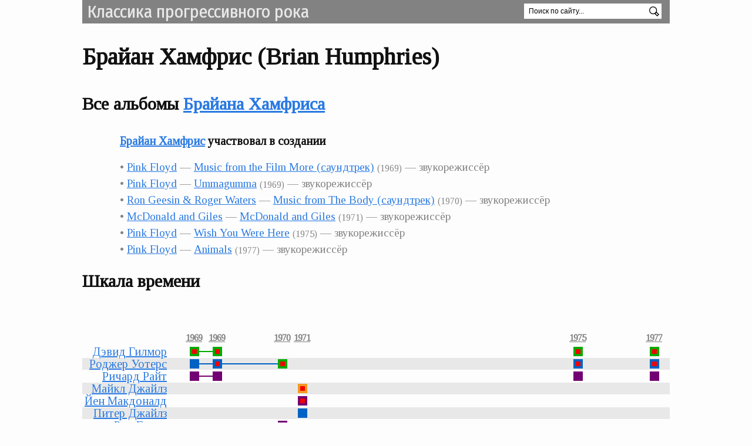

--- FILE ---
content_type: text/html
request_url: https://oldreviews.bitbucket.io/brian-humphries.html
body_size: 5126
content:
<!DOCTYPE html><html lang=ru-RU> <head><meta charset=utf-8><meta http-equiv=X-UA-Compatible content="IE=edge"><meta name=viewport content="width=device-width, initial-scale=1"><meta name=yandex-verification content=56baab5144d2eb92><title>Дискография Брайана Хамфриса</title><meta name=description content="Обзоры музыкальных альбомов в блоге «Классика прогрессивного рока»"><meta name=keywords content="Популярная, Рок-музыка, История создания, Биография, Об альбоме"><link rel=canonical href=https://oldreviews.bitbucket.io/brian-humphries.html><link rel=author content="Михаил Белоногов"><link rel=alternate type=application/rss+xml title="Классика прогрессивного рока" href=/feed.xml><link rel=stylesheet type=text/css href=/static/main.css?cafb25b2><link rel="shortcut icon" href=/static/favicon.ico></head> <body> <svg style="display: none"> <symbol viewbox="0 0 430.117 430.118" id=rss> <path d="M97.493 332.473c10.42 10.408 16.755 24.525 16.794 40.244-.04 15.687-6.375 29.81-16.755 40.17l-.04.02c-10.398 10.35-24.603 16.68-40.398 16.68-15.775 0-29.944-6.348-40.34-16.7C6.384 402.528 0 388.423 0 372.718c0-15.72 6.384-29.87 16.754-40.253v.01c10.4-10.36 24.57-16.736 40.34-16.736 15.796 0 29.987 6.393 40.4 16.735zm0-.01v.01h.02l-.02-.01zm-80.74 80.443v-.02h-.018l.02.02zM.047 146.26v82.128c53.618.033 104.328 21.096 142.278 59.104 37.943 37.888 58.917 88.675 59.003 142.477h.028v.148h82.467c-.065-78.233-31.866-149.1-83.28-200.55-51.42-51.442-122.257-83.26-200.496-83.31zM.196 0v82.09c191.66.14 347.464 156.183 347.594 348.027h82.327c-.056-118.57-48.248-225.994-126.132-303.932C226.073 48.275 118.72.05.195 0z"/> </symbol> <symbol viewbox="0 0 512 512" id=email> <path d="M256.017,273.436L50.847,103.407h410.904L256.017,273.436z M255.983,328.898L50,158.244v250.349h412 V158.653L255.983,328.898z"/> </symbol> <symbol viewbox="0 0 580 580" id=archive> <def><style>#archive *{fill:transparent;stroke:#000;stroke-width:20;}</style></def><g id=book><rect width=120 height=420 x=20 y=70 /><circle cx=80 cy=430 r=30 /><line x1=50 y1=120 x2=110 y2=120 /><line x1=50 y1=170 x2=110 y2=170 /><line x1=50 y1=220 x2=110 y2=220 /></g><use xlink:href=#book x=120 y=0 /><use xlink:href=#book x=180 y=135 transform=rotate(-25) /> </symbol> </svg> <header class=site-header role=banner> <a href=https://oldreviews.bitbucket.io/ >Классика прогрессивного рока</a> <div class="ya-site-form ya-site-form_inited_no" onclick="return {'action':'https://oldreviews.bitbucket.io/search/','arrow':false,'bg':'transparent','fontsize':12,'fg':'#000000','language':'ru','logo':'rb','publicname':'Поиск по блогу oldreviews','suggest':true,'target':'_self','tld':'ru','type':2,'usebigdictionary':true,'searchid':2299145,'input_fg':'#000000','input_bg':'#ffffff','input_fontStyle':'normal','input_fontWeight':'normal','input_placeholder':'Поиск по сайту...','input_placeholderColor':'#000000','input_borderColor':'#666666'}"> <form action=https://yandex.ru/search/site/ method=get target=_self accept-charset=utf-8> <input type=hidden name=searchid value=2299145> <input type=hidden name=l10n value=ru> <input type=hidden name=reqenc value> <input type=search name=text value> <button type=submit> <svg><use xlink:href=#search></use></svg> </button> </form> </div> <style type=text/css>.ya-page_js_yes .ya-site-form_inited_no { display: none; } .ya-site-form { float: right; width: 25%; line-height: 25px; } .ya-site-form__input-text { height: 26px; padding: 1px 8px; } .ya-site-form__submit { height: 25px; margin: 1px 0 0 5px !important; }</style> <script type=text/javascript>(function(w,d,c){var s=d.createElement('script'),h=d.getElementsByTagName('script')[0],e=d.documentElement;if((' '+e.className+' ').indexOf(' ya-page_js_yes ')===-1){e.className+=' ya-page_js_yes';}s.type='text/javascript';s.async=true;s.charset='utf-8';s.src=(d.location.protocol==='https:'?'https:':'http:')+'//site.yandex.net/v2.0/js/all.js';h.parentNode.insertBefore(s,h);(w[c]||(w[c]=[])).push(function(){Ya.Site.Form.init()})})(window,document,'yandex_site_callbacks');</script> </header> <main class=page-content aria-label=Content> <div class=wrapper> <div class=discography> <h1> Брайан Хамфрис (Brian Humphries) </h1> <noindex> <a href=#expand class=expand>Полностью</a> <a href=/brian-humphries.html class=collapse style="display: none">Кратко</a> </noindex> <span class=artist-review></span> <noindex> <h2>Все альбомы <a href=/brian-humphries.html>Брайана Хамфриса</a></h2> <div id=inflate></div> <script>document.getElementById('inflate').innerHTML='<ul class=release-list> </ul> <h4><a href=/brian-humphries.html>Брайан Хамфрис</a> участвовал в создании</h4> <ul class=guests> <li> <em><span> <a class=artist href=/pink-floyd.html>Pink Floyd</a> &mdash; <a class=title href=/pink-floyd/1969-music-from-the-film-more.html>Music from the Film More (саундтрек)</a> </span> <sub>1969</sub></em> &mdash; звукорежиссёр </li> <li> <em><span> <a class=artist href=/pink-floyd.html>Pink Floyd</a> &mdash; <a class=title href=/pink-floyd/1969-ummagumma.html>Ummagumma</a> </span> <sub>1969</sub></em> &mdash; звукорежиссёр </li> <li> <em><span> <a class=artist href=/ron-geesin-roger-waters.html>Ron Geesin &amp; Roger Waters</a> &mdash; <a class=title href=/ron-geesin-roger-waters/1970-music-from-the-body.html>Music from The Body (саундтрек)</a> </span> <sub>1970</sub></em> &mdash; звукорежиссёр </li> <li> <em><span> <a class=artist href=/mcdonald-and-giles.html>McDonald and Giles</a> &mdash; <a class=title href=/mcdonald-and-giles/1971-mcdonald-and-giles.html>McDonald and Giles</a> </span> <sub>1971</sub></em> &mdash; звукорежиссёр </li> <li> <em><span> <a class=artist href=/pink-floyd.html>Pink Floyd</a> &mdash; <a class=title href=/pink-floyd/1975-wish-you-were-here.html>Wish You Were Here</a> </span> <sub>1975</sub></em> &mdash; звукорежиссёр </li> <li> <em><span> <a class=artist href=/pink-floyd.html>Pink Floyd</a> &mdash; <a class=title href=/pink-floyd/1977-animals.html>Animals</a> </span> <sub>1977</sub></em> &mdash; звукорежиссёр </li> </ul> <div class=timeline> <h2>Шкала времени</h2> <div class="container outer"> <div class="container inner"> <table> <tr> <th></th> <th style="width: 4.821878373515654%"> <span class=other-artist> <a href=/pink-floyd/1969-music-from-the-film-more.html title="Pink Floyd — Music from the Film More">1969</a> </span> </th> <th style="width: 14.357682619647354%"> <span class=other-artist> <a href=/pink-floyd/1969-ummagumma.html title="Pink Floyd — Ummagumma">1969</a> </span> </th> <th style="width: 1.29543001079525%"> <span class=other-artist> <a href=/ron-geesin-roger-waters/1970-music-from-the-body.html title="Ron Geesin & Roger Waters — Music from The Body">1970</a> </span> </th> <th style="width: 61.640878013673984%"> <span class=other-artist> <a href=/mcdonald-and-giles/1971-mcdonald-and-giles.html title="McDonald and Giles — McDonald and Giles">1971</a> </span> </th> <th style="width: 17.884130982367758%"> <span class=other-artist> <a href=/pink-floyd/1975-wish-you-were-here.html title="Pink Floyd — Wish You Were Here">1975</a> </span> </th> <th style="width: 5.574559059326564%"> <span class=other-artist> <a href=/pink-floyd/1977-animals.html title="Pink Floyd — Animals">1977</a> </span> </th> </tr> <tr> <td class=artistName> <a href=/david-gilmour.html title=" Дэвид Гилмор "> Дэвид Гилмор </a> </td> <td> <div class=gitara title=гитара>гитара</div> <div class=vokal title=вокал>вокал</div> </td> <td class=last> <div class=gitara title=гитара>гитара</div> <div class=vokal title=вокал>вокал</div> </td> <td class=last> </td> <td class=last> </td> <td class=last> <div class=gitara title=гитара>гитара</div> <div class=vokal title=вокал>вокал</div> </td> <td class=last> <div class=gitara title=гитара>гитара</div> <div class=vokal title=вокал>вокал</div> </td> </tr> <tr> <td class=artistName> <a href=/roger-waters.html title=" Роджер Уотерс "> Роджер Уотерс </a> </td> <td> <div class=bas-gitara title=бас-гитара>бас-гитара</div> </td> <td> <div class=bas-gitara title=бас-гитара>бас-гитара</div> <div class=vokal title=вокал>вокал</div> </td> <td class=last> <div class=gitara title=гитара>гитара</div> <div class=vokal title=вокал>вокал</div> </td> <td class=last> </td> <td class=last> <div class=bas-gitara title=бас-гитара>бас-гитара</div> <div class=vokal title=вокал>вокал</div> </td> <td class=last> <div class=bas-gitara title=бас-гитара>бас-гитара</div> <div class=vokal title=вокал>вокал</div> </td> </tr> <tr> <td class=artistName> <a href=/richard-wright.html title=" Ричард Райт "> Ричард Райт </a> </td> <td> <div class=klavishnye title=клавишные>клавишные</div> </td> <td class=last> <div class=klavishnye title=клавишные>клавишные</div> </td> <td class=last> </td> <td class=last> </td> <td class=last> <div class=klavishnye title=клавишные>клавишные</div> </td> <td class=last> <div class=klavishnye title=клавишные>клавишные</div> </td> </tr> <tr> <td class=artistName> <a href=/michael-giles.html title=" Майкл Джайлз "> Майкл Джайлз </a> </td> <td class=last> </td> <td class=last> </td> <td> </td> <td class=last> <div class=barabany title=барабаны>барабаны</div> <div class=vokal title=вокал>вокал</div> </td> <td class=last> </td> <td class=last> </td> </tr> <tr> <td class=artistName> <a href=/ian-mcdonald.html title=" Йен Макдоналд "> Йен Макдоналд </a> </td> <td class=last> </td> <td class=last> </td> <td> </td> <td class=last> <div class=klavishnye title=клавишные>клавишные</div> <div class=vokal title=вокал>вокал</div> </td> <td class=last> </td> <td class=last> </td> </tr> <tr> <td class=artistName> <a href=/peter-giles.html title=" Питер Джайлз "> Питер Джайлз </a> </td> <td class=last> </td> <td class=last> </td> <td> </td> <td class=last> <div class=bas-gitara title=бас-гитара>бас-гитара</div> </td> <td class=last> </td> <td class=last> </td> </tr> <tr> <td class=artistName> <a href=/ron-geesin.html title=" Рон Гисин "> Рон Гисин </a> </td> <td class=last> </td> <td> </td> <td class=last> <div class=klavishnye title=клавишные>клавишные</div> <div class=violonchel title=виолончель>виолончель</div> </td> <td class=last> </td> <td class=last> </td> <td class=last> </td> </tr> <tr> <td class=artistName> <a href=/nick-mason.html title=" Ник Мэйсон "> Ник Мэйсон </a> </td> <td> <div class=barabany title=барабаны>барабаны</div> </td> <td class=last> <div class=barabany title=барабаны>барабаны</div> </td> <td class=last> </td> <td class=last> </td> <td class=last> <div class=barabany title=барабаны>барабаны</div> </td> <td class=last> <div class=barabany title=барабаны>барабаны</div> </td> </tr> <tr class=optional> <td class=artistName> <span class=wrap> Майк Грэй </span> </td> <td class=last> </td> <td class=last> </td> <td> </td> <td class=last> <div class=dirizher title=дирижёр>дирижёр</div> </td> <td class=last> </td> <td class=last> </td> </tr> <tr class=optional> <td class=artistName> <a href=/pink-floyd.html title=" Pink Floyd "> Pink Floyd </a> </td> <td class=last> <div class=prodjuser title=продюсер>продюсер</div> </td> <td class=last> </td> <td class=last> </td> <td class=last> </td> <td class=last> <div class=prodjuser title=продюсер>продюсер</div> </td> <td class=last> <div class=prodjuser title=продюсер>продюсер</div> </td> </tr> <tr class=optional> <td class=artistName> <a href=/norman-smith.html title=" Норман Смит "> Норман Смит </a> </td> <td> </td> <td class=last> <div class=prodjuser title=продюсер>продюсер</div> </td> <td class=last> </td> <td class=last> </td> <td class=last> </td> <td class=last> </td> </tr> <tr class=optional> <td class=artistName> <a href=/brian-humphries.html class=strong title=" Брайан Хамфрис "> <strong> Брайан Хамфрис </strong> </a> </td> <td> <div class=zvukorezhisser title=звукорежиссёр>звукорежиссёр</div> </td> <td> <div class=zvukorezhisser title=звукорежиссёр>звукорежиссёр</div> </td> <td> <div class=zvukorezhisser title=звукорежиссёр>звукорежиссёр</div> </td> <td> <div class=zvukorezhisser title=звукорежиссёр>звукорежиссёр</div> </td> <td> <div class=zvukorezhisser title=звукорежиссёр>звукорежиссёр</div> </td> <td class=last> <div class=zvukorezhisser title=звукорежиссёр>звукорежиссёр</div> </td> </tr> <tr class=optional> <td class=artistName> <a href=/peter-mew.html title=" Питер Мью "> Питер Мью </a> </td> <td> </td> <td class=last> <div class=zvukorezhisser title=звукорежиссёр>звукорежиссёр</div> </td> <td class=last> </td> <td class=last> </td> <td class=last> </td> <td class=last> </td> </tr> <tr class=optional> <td class=artistName> <span class=wrap> Питер Джеймс </span> </td> <td class=last> </td> <td class=last> </td> <td class=last> </td> <td> </td> <td class=last> <div class=zvukorezhisser title=звукорежиссёр>звукорежиссёр</div> </td> <td class=last> </td> </tr> <tr class=optional> <td class=artistName> <a href=/hipgnosis.html title=" Hipgnosis "> Hipgnosis </a> </td> <td> <div class=oblozhka title=обложка>обложка</div> </td> <td class=last> <div class=oblozhka title=обложка>обложка</div> </td> <td class=last> </td> <td class=last> </td> <td class=last> <div class=oblozhka title=обложка>обложка</div> </td> <td class=last> <div class=oblozhka title=обложка>обложка</div> </td> </tr> <tr class=optional> <td class=artistName> <span class=wrap> Ричард ДиЛелло </span> </td> <td class=last> </td> <td class=last> </td> <td> </td> <td class=last> <div class=oblozhka title=обложка>обложка</div> </td> <td class=last> </td> <td class=last> </td> </tr> <tr class=optional> <td class=artistName> <span class=wrap> Джордж Хардл </span> </td> <td class=last> </td> <td class=last> </td> <td class=last> </td> <td> </td> <td class=last> <div class=oblozhka title=обложка>обложка</div> </td> <td class=last> </td> </tr> </table> </div> </div> <ul class=legend> <li> <dl> <dt><div class=vokal>вокал</div></dt> <dd>вокал</dd> </dl> </li> <li> <dl> <dt><div class=gitara>гитара</div></dt> <dd>гитара</dd> </dl> </li> <li> <dl> <dt><div class=bas-gitara>бас-гитара</div></dt> <dd>бас-гитара</dd> </dl> </li> <li> <dl> <dt><div class=klavishnye>клавишные</div></dt> <dd>клавишные</dd> </dl> </li> <li> <dl> <dt><div class=barabany>барабаны</div></dt> <dd>барабаны</dd> </dl> </li> <li> <dl> <dt><div class=violonchel>виолончель</div></dt> <dd>виолончель</dd> </dl> </li> <li class=optional> <dl> <dt><div class=dirizher>дирижёр</div></dt> <dd>дирижёр</dd> </dl> </li> <li class=optional> <dl> <dt><div class=prodjuser>продюсер</div></dt> <dd>продюсер</dd> </dl> </li> <li class=optional> <dl> <dt><div class=zvukorezhisser>звукорежиссёр</div></dt> <dd>звукорежиссёр</dd> </dl> </li> <li class=optional> <dl> <dt><div class=oblozhka>обложка</div></dt> <dd>обложка</dd> </dl> </li> </ul> </div> <style media=screen>.vokal{background-color:#f50000}.gitara{background-color:#00ab00}.bas-gitara{background-color:#0062c4}.klavishnye{background-color:#720072}.barabany{background-color:#f59822}.violonchel{background-color:#81a5db}.dirizher{background-color:#66d3ff}.prodjuser{background-color:#4e5659}.zvukorezhisser{background-color:hsl(24.6, 50%, 50%)}.oblozhka{background-color:#b3c4ab}</style> ';</script> </noindex> </div> </div> </main> <footer> <div class=info> <h2>Классика прогрессивного рока</h2> <div> История создания музыкальных альбомов в блоге «Классика прогрессивного рока». </div> </div> <div class=follow> <span>Следите за обновлениями</span> <ul> <li> <a href=/feed.xml title="Подписка по RSS"> <svg><use xlink:href=#rss></use></svg> RSS </a> </li> <li> <a href="https://feedburner.google.com/fb/a/mailverify?uri=bitbucket/JWDK&loc=ru_RU" title="Подписка по Email" target=_blank onclick="document.getElementById('subscribeForm').className='focused'; document.getElementById('subscribeInput').focus(); return false;"> <svg><use xlink:href=#email></use></svg> Email </a> <form id=subscribeForm action=https://feedburner.google.com/fb/a/mailverify method=post target=popupwindow onsubmit="window.open('https://feedburner.google.com/fb/a/mailverify?uri=bitbucket/JWDK', 'popupwindow', 'scrollbars=yes,width=550,height=520');return true"> <input id=subscribeInput type=email name=email placeholder="Введите email-адрес" onblur="setTimeout(function(){ document.getElementById('subscribeForm').className=''; }, 1000);"> <input type=hidden value=bitbucket/JWDK name=uri> <input type=hidden name=loc value=ru_RU> <input type=submit value=»> </form> </li> </ul> </div> </footer> <script src=/static/main.js?a692f5b7></script> <link href="https://fonts.googleapis.com/css?family=Fira+Sans+Condensed" rel=stylesheet> <link href="https://fonts.googleapis.com/css?family=Tinos" rel=stylesheet> <script>(function (d, w, c) {(w[c] = w[c] || []).push(function() {try {w.yaCounter44566051 = new Ya.Metrika({id:44566051,clickmap:true,trackLinks:true,accurateTrackBounce:true});} catch(e) { }});var n = d.getElementsByTagName("script")[0],s = d.createElement("script"),f = function () { n.parentNode.insertBefore(s, n); };s.type = "text/javascript";s.async = true;s.src = "https://mc.yandex.ru/metrika/watch.js";if (w.opera == "[object Opera]") {d.addEventListener("DOMContentLoaded", f, false);} else { f(); }})(document, window, "yandex_metrika_callbacks");</script> <noscript><div><img src=https://mc.yandex.ru/watch/44566051 style="position:absolute; left:-9999px;" alt></div></noscript> </body> </html>

--- FILE ---
content_type: text/css
request_url: https://oldreviews.bitbucket.io/static/main.css?cafb25b2
body_size: 5427
content:
@charset "utf-8";::selection{background:#d0def0}::-moz-selection{background:#d0def0}@keyframes fadeIn{0%{display:none;opacity:0}1%{display:block;opacity:0}100%{display:block;opacity:1}}@keyframes slideIn{0%{box-shadow:inset 0 0 0 1rem rgba(255,255,255,0)}25%{box-shadow:inset 0 0 0 1rem rgba(255,255,255,0.2)}50%{box-shadow:inset 0 0 0 1rem rgba(255,255,255,0.4)}75%{box-shadow:inset 0 0 0 1rem rgba(255,255,255,0.2)}100%{box-shadow:inset 0 0 0 1rem rgba(255,255,255,0)}}@keyframes waiting{0%{background-position:0 0}100%{background-position:0 50px}}@keyframes waiting21{0%{background-position:0 0}100%{background-position:0 21px}}body{color:#111;background-color:#fdfdfd;max-width:1000px;min-width:320px;margin:auto;font-family:'Tinos',Georgia;font-size:20px;line-height:1.5}strong{font-weight:normal;text-shadow:0 0 1px rgba(17,17,17,0.9)}.page-content a{transition-property:color;transition-duration:.5s}.page-content block{clear:both}.page-content address{display:block}.page-content address .author{white-space:nowrap}a{color:#2a7ae2}a img{border:0}a:visited{color:#113f7c}a:hover,a:active{color:#3aa6ff}svg{width:14px;height:14px;margin:3px}.site-header{width:100%;background-color:#828282;height:40px;margin-bottom:.5em;line-height:44px;padding:0 .4em;box-sizing:border-box}.site-header a{line-height:40px;font-size:1.5em;font-weight:normal;text-shadow:0 0 1px rgba(232,232,232,0.9);color:#e8e8e8;text-decoration:none;font-family:'Fira Sans Condensed',sans-serif}.site-header form{line-height:35px;float:right}.site-header form input{vertical-align:middle;height:18px}.site-header form button{vertical-align:middle;padding:0}.site-header form svg{display:block}.home{overflow:hidden}.ya-site-form__submit,.preview.loaded .zoom{background-repeat:no-repeat;background-size:17px;background-image:url("data:image/svg+xml,%3Csvg xmlns='http://www.w3.org/2000/svg' viewBox='0 0 512 512'%3E%3Cdef%3E%3Cstyle%3E*{fill:transparent;stroke:%23000;stroke-width:40;}%3C/style%3E%3C/def%3E%3Ccircle cx='200' cy='200' r='180'/%3E%3Crect width='100' height='160' x='-50' y='470' transform='rotate(-45)'/%3E%3C/svg%3E");cursor:inherit;color:#000;left:245px;top:240px;font-size:16px;line-height:20.7px;text-indent:5px}#ya-site-form0 .ya-site-form__input-text{border:none !important}#ya-site-form0 input.ya-site-form__submit{background-position:4.5px;font-size:0 !important;color:transparent !important;background-color:#fff;border:none !important;width:26px !important;height:26px !important;cursor:pointer;margin:0 !important}#cloud{margin:auto;max-width:100%}.page-header,.related-posts li{max-width:1000px;margin:auto;position:relative;line-height:1;min-height:7rem;text-align:right}.page-header img,.related-posts li img{width:100%;display:block}.page-header a,.page-header a:visited,.page-header sub,.related-posts li a,.related-posts li a:visited,.related-posts li sub{color:#fdfdfd;text-shadow:-1px -1px 0 #111,1px -1px 0 #111,-1px 1px 0 #111,1px 1px 0 #111;text-decoration:none}.page-header a,.page-header a:active,.related-posts li a,.related-posts li a:active{outline:none}.page-header h1,.page-header .h1,.related-posts li h1,.related-posts li .h1{max-width:94%;z-index:1;font-family:'Fira Sans Condensed',sans-serif;margin:0;position:absolute;left:1rem;bottom:1rem;text-align:left}.page-header h1 span,.page-header .h1 span,.related-posts li h1 span,.related-posts li .h1 span{font-size:0}.page-header h1 span a,.page-header .h1 span a,.related-posts li h1 span a,.related-posts li .h1 span a{font-size:1.5rem}.page-header h1 span a.artist,.page-header .h1 span a.artist,.related-posts li h1 span a.artist,.related-posts li .h1 span a.artist{font-size:2rem}.page-header h1 span a.artist:after,.page-header .h1 span a.artist:after,.related-posts li h1 span a.artist:after,.related-posts li .h1 span a.artist:after{content:"";display:block}.page-header h1 span:after,.page-header .h1 span:after,.related-posts li h1 span:after,.related-posts li .h1 span:after{content:" ";white-space:pre}.page-header h1 sub,.page-header .h1 sub,.related-posts li h1 sub,.related-posts li .h1 sub{vertical-align:middle;font-size:1.5rem}.page-header h1 sub:before,.page-header .h1 sub:before,.related-posts li h1 sub:before,.related-posts li .h1 sub:before{content:"("}.page-header h1 sub:after,.page-header .h1 sub:after,.related-posts li h1 sub:after,.related-posts li .h1 sub:after{content:")"}.page-header .time,.related-posts li .time{position:absolute;left:1rem;top:1rem;font-size:.7em}.page-header .rate,.related-posts li .rate{position:absolute;right:1rem;bottom:1rem;z-index:1;display:block;width:4rem;height:4rem;background-color:#711;color:#fdfdfd;border-radius:4rem;line-height:4rem;text-align:center;font-size:1.2em;font-weight:normal;text-shadow:0 0 1px rgba(253,253,253,0.9);box-shadow:0 0 0 5px #fdfdfd;text-shadow:none}.page-header:after,.related-posts li:after{content:"";display:block;position:absolute;left:0;top:0;width:100%;height:100%;background:linear-gradient(transparent 10%, rgba(0, 0, 0, 0.38) 62%, rgba(0, 0, 0, 0.44) 69%, rgba(0, 0, 0, 0.55) 79%, rgba(0, 0, 0, 0.69) 95%)}.post-content a.artist,.artist-review a.artist,.tag-review a.artist{font-weight:normal;text-shadow:0 0 1px rgba(42,122,226,0.9)}.post-content a.from,.post-content a.album,.artist-review a.from,.artist-review a.album,.tag-review a.from,.tag-review a.album{font-style:italic}.post-content a.mute,.post-content a.from.mute + div > a,.artist-review a.mute,.artist-review a.from.mute + div > a,.tag-review a.mute,.tag-review a.from.mute + div > a{cursor:text;pointer-events:none;text-decoration:none;color:#111}.post-content a.mute.artist,.post-content a.from.mute + div > a.artist,.artist-review a.mute.artist,.artist-review a.from.mute + div > a.artist,.tag-review a.mute.artist,.tag-review a.from.mute + div > a.artist{font-weight:normal;text-shadow:0 0 1px rgba(17,17,17,0.9)}.post-content a.link,.post-content a.from.mute,.artist-review a.link,.artist-review a.from.mute,.tag-review a.link,.tag-review a.from.mute{pointer-events:all;cursor:pointer}.post-content a.link.artist,.post-content a.from.mute.artist,.artist-review a.link.artist,.artist-review a.from.mute.artist,.tag-review a.link.artist,.tag-review a.from.mute.artist{text-decoration:underline;cursor:pointer}.post-content a.link.from,.post-content a.from.mute.from,.artist-review a.link.from,.artist-review a.from.mute.from,.tag-review a.link.from,.tag-review a.from.mute.from{color:#111;text-decoration:none;border-bottom:1px dashed #111;cursor:help;white-space:nowrap}.post-content a.link.from + div,.post-content a.from.mute.from + div,.artist-review a.link.from + div,.artist-review a.from.mute.from + div,.tag-review a.link.from + div,.tag-review a.from.mute.from + div{background-color:#e8e8e8;width:18em;padding:1em;box-shadow:inset 0 0 .1em #111;opacity:0;display:none;position:absolute;margin-top:-3px}.post-content a.link.from + div a,.post-content a.from.mute.from + div a,.artist-review a.link.from + div a,.artist-review a.from.mute.from + div a,.tag-review a.link.from + div a,.tag-review a.from.mute.from + div a{pointer-events:all;cursor:pointer}.post-content a.link.from.mute + div a,.post-content a.from.mute.from.mute + div a,.artist-review a.link.from.mute + div a,.artist-review a.from.mute.from.mute + div a,.tag-review a.link.from.mute + div a,.tag-review a.from.mute.from.mute + div a{font-weight:normal;text-shadow:0 0 1px rgba(17,17,17,0.9);pointer-events:none;cursor:text}.post-content a.link.from:hover + div,.post-content a.link.from + div:hover,.post-content a.from.mute.from:hover + div,.post-content a.from.mute.from + div:hover,.artist-review a.link.from:hover + div,.artist-review a.link.from + div:hover,.artist-review a.from.mute.from:hover + div,.artist-review a.from.mute.from + div:hover,.tag-review a.link.from:hover + div,.tag-review a.link.from + div:hover,.tag-review a.from.mute.from:hover + div,.tag-review a.from.mute.from + div:hover{animation:fadeIn .5s ease-out;display:block;opacity:1;z-index:2}.audio{border:1px solid #828282;background-color:#e8e8e8;color:#424242;font-size:0;padding:.5rem;margin:1rem 0;clear:both;margin-bottom:0}.audio img{display:none;float:left;width:6rem}.audio > h3{display:inline;font-size:1rem;font-weight:normal;text-shadow:0 0 1px rgba(17,17,17,0.9);color:#111}.audio span{font-size:1rem;font-style:italic}.audio span a.mute{color:#424242}.audio span:before{content:". "}.audio + iframe{width:100%}.audio + iframe + .player{display:none}.audio + iframe + .player.stuck{z-index:3}.audio + .listen,.audio + iframe + .player + .listen{color:#424242;background:#fdfdfd;border:1px #828282 solid;border-top:none;display:inline-block;float:left;width:100%;height:22px;line-height:22px;padding:0 0 0 4px;position:relative;box-sizing:border-box;margin:0 0 1rem 0;font-size:1rem;z-index:1}body.onplay{margin-bottom:1em}figure{margin:auto;width:800px}figure img{width:100%;max-height:80vh;object-fit:contain}figure figcaption{text-align:center;font-style:italic;font-size:90%;line-height:1}figure h3{display:inline;font-size:1em}figure h3:after{content:". "}figure + .small{margin-top:1.5em}figure{margin-bottom:1em}a.preview{position:relative;color:#111;text-decoration:none;width:250px;float:right;margin-left:.5em;margin-bottom:.5em;display:block;cursor:default}a.preview:hover,a.preview:visited{color:inherit}a.preview img{width:auto;max-height:15rem;max-width:100%;display:block;margin:0 auto .4rem}a.preview + span{display:none}a.preview h3{display:block;font-size:.9em;text-align:center;font-style:italic;line-height:1;margin-top:0}a.preview.loaded{cursor:pointer}a.preview.loaded .zoom{pointer-events:none;display:block;position:absolute;width:23px;height:23px;background-position:3px;z-index:1;background-color:#fdfdfd;opacity:.5;margin-top:-28px;margin-left:-28px}.lightbox{display:none;opacity:0;text-align:center;position:fixed;left:0;top:0;width:100%;height:100%;background-color:rgba(253,253,253,0.95);z-index:3;color:#111;text-decoration:none}.lightbox img{position:fixed;height:80vh}.lightbox + .subtext{opacity:0;font-size:80%;position:fixed;width:50vw;margin:0 auto;text-align:left;z-index:4;display:none}.lightbox.target{outline:none;animation:fadeIn .5s ease-out;display:block;opacity:1}.lightbox.target + div{animation:fadeIn .5s ease-out;display:block;opacity:1}.discography > h1{margin-right:3em}.discography,.tagged{position:relative}.discography h1 sub,.tagged h1 sub{display:block;font-size:1.3rem;margin-top:-0.5rem}.discography > img,.tagged > img{float:left;display:block;width:8em;margin-right:1em}.discography h2,.tagged h2{clear:both}.discography .expand,.discography .collapse,.tagged .expand,.tagged .collapse{float:right;background:#fdfdfd;text-decoration:none;color:#111;padding:.1em .5em;border-radius:1em;border:solid .1em #111;top:.4em;right:0;position:absolute;transition-property:color,background;transition-duration:.5s}.discography .expand:hover,.discography .collapse:hover,.tagged .expand:hover,.tagged .collapse:hover{background:#111;border:solid .1em #111;color:#fdfdfd}.release-list{list-style:none;padding:0}.release-list li,.articles-list li.small{background-color:#e8e8e8;padding:.5em;margin:0 .5em .5em 2.5em;box-shadow:-0.5em 0 0 #fdfdfd,-2em 0 0 #e8e8e8;position:relative}.release-list li > time,.articles-list li.small > time{display:block;width:8em;height:1em;text-align:center;margin-left:-4em;margin-top:-0.5em;position:absolute;transform:rotate(-90deg);left:-1.75em;top:50%;font-size:75%;font-weight:bolder;color:#828282}.release-list li h2,.articles-list li.small h2{line-height:50px;margin:0;white-space:nowrap;position:relative;font-size:0}.release-list li h2 > a,.articles-list li.small h2 > a{display:inline-block}.release-list li h2 > span,.articles-list li.small h2 > span{line-height:1.1;font-size:1.5rem;vertical-align:top;display:inline-block;width:auto;text-indent:-52px;white-space:break-spaces;margin-left:104px;margin-top:-2px}.release-list li img,.articles-list li.small img{display:block;height:50px;clip:rect(auto, auto, auto, 50px);position:absolute;left:-50px;top:0}.release-list li sub,.articles-list li.small sub{position:absolute;bottom:0;top:auto;width:auto;left:58px;font-size:1rem;text-shadow:none;color:#111;line-height:1}.release-list li em,.articles-list li.small em{display:block;font-size:75%;margin-top:.5em}.release-list li em .read-more,.articles-list li.small em .read-more{white-space:nowrap;font-style:normal}.release-list li.small,.articles-list li.small.small{line-height:1;padding:.2em .5em}.release-list li.small h2,.articles-list li.small.small h2{line-height:1;display:inline-block}.release-list li.small h2 img,.articles-list li.small.small h2 img{height:1rem;clip:rect(auto, auto, auto, 1rem);left:-1rem}.release-list li.small h2 span,.articles-list li.small.small h2 span{font-size:1rem;display:inline;padding-left:1.5rem}.release-list li.small h2 sub,.articles-list li.small.small h2 sub{position:initial;display:inline;font-size:1rem;font-weight:normal;text-shadow:none;color:#111}.release-list li.small h2 sub:before,.articles-list li.small.small h2 sub:before{content:"("}.release-list li.small h2 sub:after,.articles-list li.small.small h2 sub:after{content:")."}.release-list li.small em,.articles-list li.small.small em{margin:0;display:inline}.articles-list{list-style:none;padding:0}.articles-list li{padding:.5em;position:relative}.articles-list li.loading,.articles-list li.loaded{margin:0 0 .5em 0;box-shadow:none}.articles-list li.loaded + .small{margin-top:1.58em}.articles-list li.loading{margin:0 0 .5em 0;box-shadow:none;text-align:center;height:50px;box-sizing:border-box;background-image:repeating-linear-gradient(-45deg, transparent 0, transparent 17.67767px, #e8e8e8 17.67767px, #e8e8e8 35.35534px);animation:waiting 1s linear infinite}.articles-list li.loaded{padding:0;background-color:#fdfdfd}.articles-list li.loaded h1 sub{vertical-align:baseline;display:inline;font-size:1.5rem;margin-top:0}.discography h4{margin-bottom:0;margin-left:4rem}.discography .rest,.discography .guests{clear:both;list-style:none;padding:0;margin:0;margin-left:4rem;margin-top:1rem;color:#828282;font-size:95%;line-height:1.5;columns:1;cursor:default}.discography .rest em:before,.discography .guests em:before{content:"• ";font-style:normal}.discography .guests em{font-style:normal}.discography .guests sub{vertical-align:middle}.discography .guests sub:before{content:"("}.discography .guests sub:after{content:")"}.articles-list + .rest{margin-left:0}.timeline{line-height:1}.timeline div.hover{animation-duration:1s;animation-name:slideIn;animation-iteration-count:infinite}.timeline.aligned table tr:nth-child(2n+1):after{padding-right:0}.timeline table{margin-top:3rem;margin-right:1rem;margin-bottom:.8em;border-spacing:0;border-collapse:collapse}.timeline table tr{height:1.3rem}.timeline table tr:nth-child(2n+1):after{content:"";display:block;position:absolute;width:100%;height:1em;left:0;background-color:#e8e8e8;z-index:-1}.timeline table tr:nth-child(1):after{display:none}.timeline.rulers th:after{content:"";display:block;width:100%;height:5.1rem;position:absolute;bottom:1.5rem;left:.5rem;z-index:-1;background-image:repeating-linear-gradient(to bottom, #e8e8e8, #e8e8e8 1px, transparent 2px, transparent 1rem);background-position:bottom}.timeline.rulers th:nth-child(1):after{display:none}.timeline th{position:relative;text-align:left;vertical-align:bottom}.timeline th span{position:relative;display:inline-block;vertical-align:bottom;margin-bottom:2px;min-width:2rem}.timeline th span a{position:absolute;bottom:2px;z-index:1;left:.5rem;letter-spacing:-1px;font-size:80%}.timeline th .other-artist a{color:#828282}.timeline th strong{letter-spacing:-1px;font-size:80%;line-height:1.5;padding-left:.5rem;cursor:default}.timeline th span{transition:height 1s ease-in;height:0%}.timeline th:nth-child(1){width:1%}.timeline th.loaded{height:5rem}.timeline th.loaded span::before{content:attr(data-listens);height:100%;font-size:70%;position:absolute;bottom:2.2rem;left:0;width:2.95rem;text-align:center}.timeline th.loaded span::after{height:100%;content:"";background-color:#6a7;position:absolute;width:2rem;bottom:21px;left:.45rem}.timeline td:nth-child(1){white-space:nowrap;text-align:right;padding-right:1rem}.timeline td:nth-child(1) a,.timeline td:nth-child(1) .wrap{z-index:2;max-width:10rem;display:inline-block}.timeline td:nth-child(1) .strong{margin-right:-1rem}.timeline.aligned td:nth-child(1){position:absolute;left:-0.8em}.timeline td{padding:0;position:relative;z-index:1}.timeline td div:nth-child(1):after{content:"";display:block;position:absolute;width:100%;height:2px;left:1rem;top:.55rem;z-index:-1;background:inherit}.timeline td.last div:after{display:none}.timeline div{display:none;font-size:0}.timeline div:nth-child(1){display:block;width:1rem;height:1rem;margin-left:1rem}.timeline div:nth-child(2){position:absolute;display:block;width:.5rem;height:.5rem;left:1.25rem;top:.38rem}.timeline .more,.timeline .less{width:100%;border:0;background:#e8e8e8;padding:0;box-sizing:border-box;font-size:2rem;color:#828282;cursor:pointer;outline:none}.timeline .legend{text-align:center;cursor:default}.timeline .legend li{display:inline-block;white-space:nowrap}.timeline .legend dl{margin-top:.2em;margin-bottom:0}.timeline .legend dt{display:inline-block;position:absolute;padding-top:.2rem}.timeline .legend dt div:nth-child(1){margin-left:0}.timeline .legend dd{display:inline-block;margin-left:0;margin-right:1rem;padding-left:1.2rem;vertical-align:bottom}.timeline div.container{width:100%;height:auto;font-size:100%;left:0;top:0;position:static;margin:0}.timeline.aligned div.container.outer{position:relative;overflow-y:hidden}.timeline.aligned div.container.inner{overflow-x:scroll;overflow-y:hidden}.timeline.aligned div.container.inner table:before,.timeline.aligned div.container.inner table:after{content:"";display:block;width:30px;height:100%;top:0;position:absolute;z-index:5;display:none}.timeline.aligned div.container.inner table:before{background:linear-gradient(to right, #fdfdfd, transparent)}.timeline.aligned div.container.inner table:after{right:0;background:linear-gradient(to left, #fdfdfd, transparent)}.timeline.aligned div.container.inner.left table:before{display:block}.timeline.aligned div.container.inner.right table:after{display:block}.timeline div.nopoint{width:0;height:0}.tags,.links{padding:0;margin:0}.tags{margin:.9rem 0}.tags li{display:inline}.tags a{white-space:nowrap;transition-property:background-color;transition-duration:.5s;color:#424242;font-size:75%;font-family:'Fira Sans Condensed',sans-serif;font-weight:normal;text-shadow:0 0 1px rgba(66,66,66,0.9);border:1px solid #424242;text-decoration:none;background-color:#e8e8e8;padding:.2em .4em}.tags a:hover{background-color:#828282;color:#e8e8e8}.share label{float:left}.share .ya-share2{vertical-align:text-bottom;height:1em;display:inline-block;margin-left:.3em}.links{display:inline-block;float:right;text-align:right;list-style:none}.links ul{margin:0;list-style:none}.links ul li{display:inline;padding:0}.links a{text-decoration:none}.links img{display:inline-block;height:1em;vertical-align:text-top}h3{clear:both}ul.discography{overflow-x:auto;overflow-y:hidden;clear:both;box-sizing:border-box;padding:0 3px;font-size:0;white-space:nowrap;height:70px}ul.discography li{display:inline-block;position:relative;width:50px;height:50px;top:3px;margin-right:.3rem}ul.discography li img{display:block;height:50px;clip:rect(auto, auto, auto, 50px);position:absolute;left:-50px;top:0}ul.discography li label{position:absolute;pointer-events:none;width:.5rem;height:.5rem;right:.2rem;bottom:.2rem;border-radius:.5rem;opacity:.7}ul.discography li label.live{background:#f77}ul.discography li label.compilation{background:#5d3}ul.discography li label.soundtrack{background:#7ef}ul.discography li:hover{box-shadow:0 0 0 3px #828282}ul.discography li.current,ul.discography li.current:hover{box-shadow:0 0 0 3px #424242}ul.discography li.current:before{text-shadow:-1px -1px 0 #fdfdfd,1px -1px 0 #fdfdfd,-1px 1px 0 #fdfdfd,1px 1px 0 #fdfdfd;font-size:1rem;position:absolute;z-index:1;line-height:50px;width:calc(50px + 2rem);text-align:justify;font-weight:900;left:-1rem;text-align:center;white-space:pre;pointer-events:none}ul.discography li.current:before{content:"←  Ctrl  →"}ul.discography li.current:first-child:before{content:"      Ctrl  →"}ul.discography li.current:last-child:before{content:"←  Ctrl      "}ul.discography li.current:last-child:first-child:before{content:""}footer{clear:both;display:table;width:100%;box-sizing:border-box;background-color:#828282;padding:1em;font-size:75%;line-height:1.2;position:relative;z-index:2}footer,footer a,footer a:hover,footer a:active,footer a:visited{color:#e8e8e8}footer .info{display:table-cell;vertical-align:top}footer .info h2{margin:0;font-family:'Fira Sans Condensed',sans-serif}footer .follow{display:table-cell;vertical-align:top;text-align:right}footer .follow ul{margin:.5em 0 0 0;padding:0;text-align:right;position:relative}footer .follow ul li{display:inline-block;vertical-align:top}footer .follow ul li a{display:block;border:1px solid #e8e8e8;font-size:0;width:21px}footer .follow ul li a svg{fill:#e8e8e8}footer .follow ul li form{background-color:#e8e8e8;padding:.5em;position:absolute;width:auto;right:-1em;top:-2.7em;border-radius:3px;display:none}footer .follow ul li form.focused{display:block}.player{background:#fdfdfd;border:1px #828282 solid;border-top:none;display:inline-block;float:left;width:100%;height:22px;line-height:22px;cursor:pointer;padding:0 0 0 24px;position:relative;box-sizing:border-box;margin:-1rem 0 1rem 0;z-index:1;position:fixed;bottom:0;padding:0;margin:0;left:0;border-top:solid 1px #828282}.player button{width:24px;height:21px;border:0;line-height:18px;cursor:pointer;display:inline-block;vertical-align:top;margin-right:5px;background:#fdfdfd;color:#2a7ae2;border-right:1px #424242 solid;position:absolute;left:0;top:0;padding:0 5px;background-repeat:no-repeat}.player button:hover{color:#3aa6ff;background-color:#e8e8e8}.player button.paused{background-image:url("data:image/svg+xml,%3Csvg xmlns='http://www.w3.org/2000/svg' viewBox='0 0 23 21'%3E%3Cpath d='M 14.1875,10.3125 9.5,15 l 0,-9.375 4.6875,4.6875 z' style='fill%3A%232a7ae2'/%3E%3C/svg%3E")}.player button.playing{background-image:url("data:image/svg+xml,%3Csvg xmlns='http://www.w3.org/2000/svg' viewBox='0 0 23 21'%3E%3Cpath d='m 14.325,15.3 -1.875,0 0,-9.375 1.875,0 0,9.375 z m -3.75,0 -1.8750002,0 0,-9.375 1.8750002,0 0,9.375 z' style='fill%3A%232a7ae2'/%3E%3C/svg%3E")}.player + .listen{display:none !important}.player.noyoutube{display:none !important}.player.noyoutube + .listen{display:inline-block !important}.player div{text-indent:100%;display:inline-block;background:#424242;color:#111;line-height:22px;white-space:nowrap;font:14px / 22px Arial;vertical-align:top;width:0%;height:21px;pointer-events:none;text-shadow:1px 1px 1px #fdfdfd,1px 1px 1px #fdfdfd,-1px -1px 1px #fdfdfd,-1px -1px 1px #fdfdfd,-1px 1px 1px #fdfdfd,-1px 1px 1px #fdfdfd,1px -1px 1px #fdfdfd,1px -1px 1px #fdfdfd}.player div span{position:absolute;right:2.1em}.player div span:first-child{right:5em;margin-left:-4.5rem}.player div span:first-child:after{content:"/";margin:0 5px;background:transparent}.player div.loading{cursor:progress;width:100% !important;text-shadow:none;box-sizing:border-box;background:transparent;background-image:repeating-linear-gradient(-45deg, transparent 0, transparent 7.42462px, #828282 7.42462px, #828282 14.84924px);animation:waiting21 1s linear infinite;color:transparent}.go-to-archive{text-align:right}.go-to-archive svg{width:26px;height:26px}.go-to-archive a.textual{top:-10px;position:relative}.archive-menu{float:right;margin:0;padding:0;margin-top:-3.7em;font-size:75%}.archive-menu li{display:inline-block;float:left;border:1px #424242 solid;border-bottom:none;border-right:none;background-color:#e8e8e8}.archive-menu li.default{background-color:#fdfdfd}.archive-menu li:last-child{border-right:1px #424242 solid}.archive-menu li:hover{background-color:#fdfdfd}.archive-menu li a{text-decoration:none;padding:.1em .5em;color:#111}.archive-menu li a:hover{color:#111}.five-stars:before{content:"";position:absolute;top:0;left:0;width:inherit;height:100%;background-image:url("data:image/svg+xml,%3Csvg xmlns='http://www.w3.org/2000/svg' viewBox='0 0 100 100'%3E%3Cpath d='M50.156 5.114L63.23 31.606l29.237 4.25-21.155 20.62 4.994 29.118-26.15-13.747-26.15 13.747 4.995-29.118-21.155-20.62 29.236-4.25z' style='fill%3A%23a80;stroke%3A%23db0;stroke-width%3A8'/%3E%3C/svg%3E")}ol.archive-score li{position:relative;padding-right:4.7rem;box-sizing:border-box}ol.archive-score li:nth-child(2n+1){background-color:#e8e8e8}ol.archive-score .wrapBar{font-size:0;position:absolute;right:.6rem;top:.7rem;width:4rem;height:.8rem;float:right}ol.archive-score .wrapBar:before{opacity:.3}ol.archive-score em{font-style:normal;font-size:0;height:.8rem;float:left;width:100%;display:block}.archive-artist ul .artist{font-weight:normal;text-shadow:none}.related-posts ul{margin:0;margin-top:-0.5em;padding:0}.related-posts ul li{list-style:none;width:calc(33.33333% - 4px);display:inline-block}.related-posts ul li sub{display:none}#cloud a{color:#111;cursor:pointer;text-decoration:none}#cloud a:hover{color:#2a7ae2 !important}@media (max-width: 1024px){figure{width:80vw}.related-posts li .h1 span a.artist{font-size:19px}.related-posts li .h1 span a{font-size:18px}.related-posts li .h1{bottom:.3rem;left:.4rem}.related-posts li img{height:100%;width:auto;float:right}.related-posts li{overflow:hidden}.page-content{padding:0 .3em}.page-content .tags{width:50%}.page-content .links li{font-size:15px;line-height:18px}.lightbox + .subtext{width:80vw}ul.discography li.current:first-child:before,ul.discography li.current:before,ul.discography li.current:last-child:before{content:""}.timeline.aligned div.container.inner table:after{right:-4px}.timeline table tr:nth-child(2n+1):after{width:calc(100% + .8em);left:-0.8em}.timeline td:nth-child(1){padding-right:0}.timeline td:nth-child(1) .strong,.timeline td > a{margin-right:-15px}.timeline div.container.outer{left:15px;width:calc(100% - 15px)}}@media (max-width: 700px){.archive-menu{float:none;margin-top:-1em;padding-bottom:1.2rem}.archive-menu + *{clear:both}}@media (max-width: 600px){.ya-site-form{display:none}.discography .rest{columns:2}.release-list li.small h2,.articles-list li.small h2{display:block;border-bottom:dotted 1px;padding-bottom:.1rem;margin-bottom:.2rem}.release-list li.small h2 > span,.articles-list li.small h2 > span{line-height:1;white-space:normal}.release-list li.small h2 > span .title,.articles-list li.small h2 > span .title{display:inline}}@media (max-width: 639px){figure.small{width:35vw}.release-list li h2 > span{font-size:1rem}.release-list li h2 sub{font-size:.9rem;position:absolute;top:1.5em}.discography h2,.home h1{font-size:1.2em}.discography .expand,.discography .collapse,.tagged .expand,.tagged .collapse{position:inherit;float:left;top:0;margin-top:-1.4em}.discography > h1{margin-right:0;line-height:1}.discography > h1 sub{line-height:3}.discography .rest{columns:1;margin-left:.3em}}@media (max-width: 418px){.site-header a{font-size:1.148em}}@media (min-width: 639px) and (max-width: 715px){.release-list li h2 > span{font-size:1.3rem}.release-list li h2 sub{top:1.7em}}@media (min-width:2052px) and (max-width:2732px){body{font-width:27px}.audio span,.audio > h3 a{font-width:26px}}@-moz-document url-prefix(){em,figure figcaption,a.preview h3,a.from,a.album,.audio span{letter-spacing:-0.3px}}
